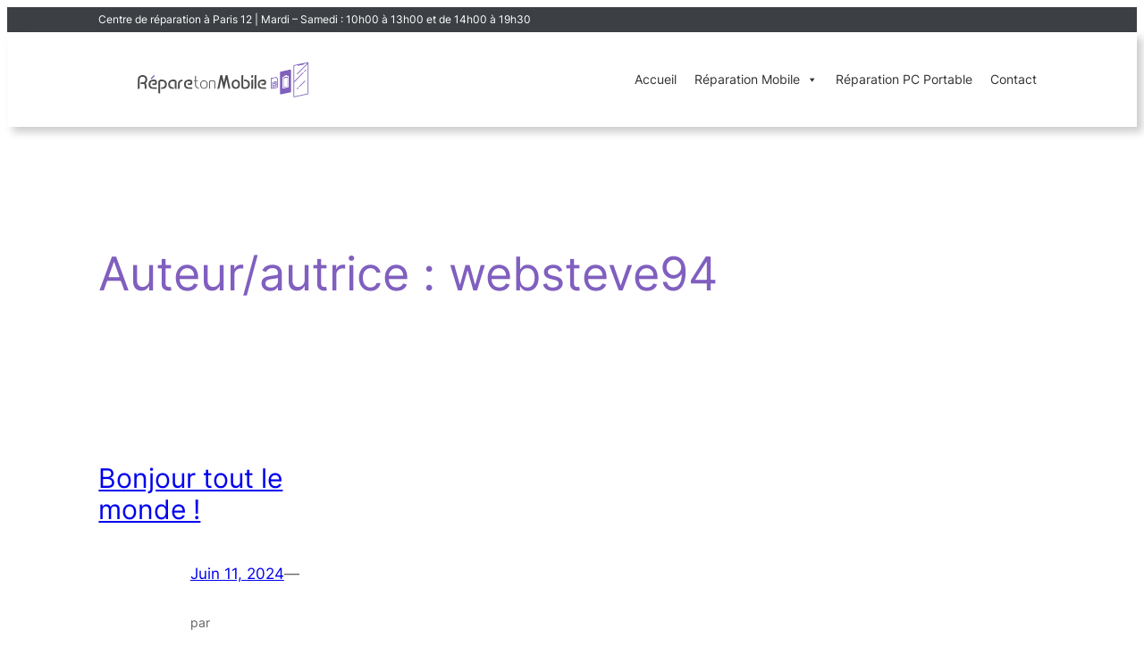

--- FILE ---
content_type: text/html; charset=utf-8
request_url: https://www.google.com/recaptcha/api2/aframe
body_size: 269
content:
<!DOCTYPE HTML><html><head><meta http-equiv="content-type" content="text/html; charset=UTF-8"></head><body><script nonce="AqPulXd5BYGKU10oU5YBfQ">/** Anti-fraud and anti-abuse applications only. See google.com/recaptcha */ try{var clients={'sodar':'https://pagead2.googlesyndication.com/pagead/sodar?'};window.addEventListener("message",function(a){try{if(a.source===window.parent){var b=JSON.parse(a.data);var c=clients[b['id']];if(c){var d=document.createElement('img');d.src=c+b['params']+'&rc='+(localStorage.getItem("rc::a")?sessionStorage.getItem("rc::b"):"");window.document.body.appendChild(d);sessionStorage.setItem("rc::e",parseInt(sessionStorage.getItem("rc::e")||0)+1);localStorage.setItem("rc::h",'1765639130250');}}}catch(b){}});window.parent.postMessage("_grecaptcha_ready", "*");}catch(b){}</script></body></html>